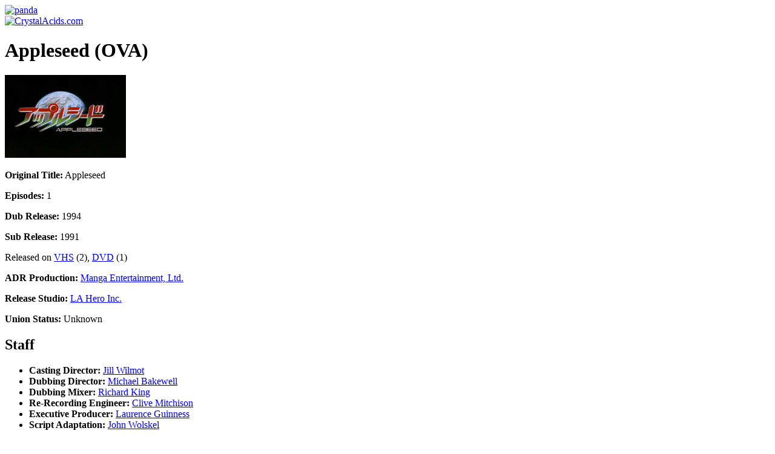

--- FILE ---
content_type: text/html; charset=UTF-8
request_url: http://www.crystalacids.com/database/title/34/appleseed/
body_size: 2765
content:
<!DOCTYPE html PUBLIC "-//W3C//DTD XHTML 1.0 Strict//EN"
        "http://www.w3.org/TR/xhtml1/DTD/xhtml1-strict.dtd">
<html xmlns="http://www.w3.org/1999/xhtml" xml:lang="en" lang="en">
<head>

<meta http-equiv="Content-Type" content="application/xhtml+xml;charset=UTF-8" />

<title>Appleseed (OVA) | CrystalAcids.com</title>

<link rel="icon" href="/favicon.png" type="image/png" />
<link rel="shortcut icon" href="/favicon.ico" type="image/x-icon" />

<link rel="stylesheet" href="/stylesheets/style.css" type="text/css" />

<!--[if IE]>
<link rel="stylesheet" type="text/css" href="/stylesheets/styleie.css" />
<![endif]-->

<!--[if lte IE 6]>
<link rel="stylesheet" type="text/css" href="/stylesheets/styleie6.css" />
<![endif]-->

<link rel="stylesheet" href="/stylesheets/print.css" type="text/css" media="print" />

	<meta name="googlebot" content="index,noarchive,follow,noodp" />
	<meta name="robots" content="all,index,follow" />
	<meta name="msnbot" content="all,index,follow" />

<script type="text/javascript" src="/database/js/title.js"></script>
</head>

<body class="info">

<div id="calogo"><a href="http://www.crystalacids.com/" title="CrystalAcids.com" rel="start nofollow"><img src="/imgs/pandalogo.gif" width="167" height="125" alt="panda" border="0" /></a></div>

<div id="catitle"><a href="http://www.crystalacids.com/" title="CrystalAcids.com" rel="start nofollow"><!--[if lte IE 6]><img src="/imgs/crystalacids-ie6.png" alt="CrystalAcids.com" width="682" height="88" /><![endif]--><!--[if gt IE 6]><!--><img src="/imgs/crystalacids.png" alt="CrystalAcids.com" width="682" height="124" /><!--<![endif]--></a></div>


<!-- Start Page Content -->
<div id="pagecontent">

<!-- Start Main -->
	<div id="main" class="title">
<h1>Appleseed (OVA)</h1>

<img src="/database/images/logo/34.gif" alt="Appleseed (OVA)" width="200" height="137" id="logo" />

<div id="titleinf" class="infobox">
	<p><strong>Original Title:</strong> Appleseed</p>	<p><strong>Episodes:</strong> 1</p>    	<p><strong>Dub Release:</strong> 1994</p>
    	<p><strong>Sub Release:</strong> 1991</p>
    	<p id="releases">Released on 
    
    <a href="/database/title/34/appleseed/releases/#vhs" rel="subsection">VHS</a> (2), <a href="/database/title/34/appleseed/releases/#dvd" rel="subsection">DVD</a> (1)</p></div>

<div id="maindubinfo" class="infobox">
	<p><strong>ADR Production:</strong> <a href="/database/company/24/manga-entertainment-ltd/">Manga Entertainment, Ltd.</a></p>		<p><strong>Release Studio:</strong> <a href="/database/company/352/la-hero-inc/">LA Hero Inc.</a></p>	<p><strong>Union Status:</strong> Unknown</p></div>



<div id="showbody">

<div id="crewdiv" class="infobox infobig">
<h2>Staff</h2>
<ul class="infolist">
		<li><strong>Casting Director:</strong> <a href="/database/person/5249/jill-wilmot/">Jill Wilmot</a></li>
		<li><strong>Dubbing Director:</strong> <a href="/database/person/5142/michael-bakewell/">Michael Bakewell</a></li>
		<li><strong>Dubbing Mixer:</strong> <a href="/database/person/5620/richard-king/">Richard King</a></li>
		<li><strong>Re-Recording Engineer:</strong> <a href="/database/person/5707/clive-mitchison/">Clive Mitchison</a></li>
		<li><strong>Executive Producer:</strong> <a href="/database/person/6011/laurence-guinness/">Laurence Guinness</a></li>
		<li><strong>Script Adaptation:</strong> <a href="/database/person/5252/john-wolskel/">John Wolskel</a></li>
</li>
	</ul>
</div>

<div id="rolelist" class="infobox infobig">
<h2>Cast</h2>
<ul class="infolist leads">
		<li><a href="/database/person/3688/bill-roberts/">Bill Roberts</a> - Bularios</li>
		<li><a href="/database/person/3105/larissa-murray/">Larissa Murray</a> - Dunan</li>
	</ul>
<ul class="infolist secondary">
		<li><a href="/database/person/3622/david-reynolds/">David Reynolds</a> - Karon</li>
		<li><a href="/database/person/477/julia-brahms/">Julia Brahms</a> - Hitomi</li>
		<li><a href="/database/person/2318/lorelei-king/">Lorelei King</a> - Athena</li>
		<li><a href="/database/person/2767/vincent-marzello/">Vincent Marzello</a> - Sebastian</li>
	</ul>
</div>

<div id="compdiv" class="infobox infobig">
<h2>Companies</h2>
<ul class="infolist">
		<li><strong>Distribution:</strong> <a href="/database/company/44/us-renditions/">U.S. Renditions</a></li>
    </ul>
</div>

<div id="mediadiv" class="infobox infobig">
<h2>Media Production</h2>
<ul class="infolist medcomp">
		<li><strong>Production:</strong> <a href="/database/company/23/manga-entertainment-inc/">Manga Entertainment, Inc.</a></li>
    </ul>
</div>

</div>


</div>
<!-- End Main -->

<!-- Start Menu -->
<div id="menu">

	<ul><li>
		<div class="menuheader"><h3>Database</h3></div>
		<ul>
			<li><a href="/database/title/" title="Titles">Titles</a></li>
			<li><a href="/database/person/" title="People">People</a></li>
			<li><a href="/database/company/" title="Companies">Companies</a></li>
		</ul>

		<div class="menuheader"><h3><label for="s">Search</label></h3></div>	
		<ul><li><form action="/database/search" method="get">
			<div id="menusearch"><input type="text" value="" name="s" id="s" class="txtinpt" size="12" /><br />
			<input type="submit" value="Search" class="btn" /></div>
		</form></li></ul>

		<div class="menuheader"><h3>CrystalAcids</h3></div>
		<ul>
			<li><a href="/news/" title="News">News</a></li>
			<li><a href="/news/tacos/" title="Tacos">Tacos</a></li>
			<li><a href="/about/" title="About Us" rel="nofollow">About Us</a></li>
			<li><a href="/links/" title="Links" rel="nofollow">Links</a></li>
			<li><a href="/contact-us/" title="Submit Info" rel="nofollow">Submit Info</a></li>
		</ul>
	</li></ul>
	<ul><li>
		<div class="menuheader"><h3>Reviews</h3></div>
		<ul>
			<li><a href="/reviews/videos/" title="DVD and Video Reviews">DVDs &amp; Videos</a></li>
			<li><a href="/reviews/games/" title="Game Reviews">Games</a></li>
						<li><a href="/reviews/manga/" title="Manga Reviews">Manga</a></li>
		</ul>
	</li></ul>
	<ul><li>
		<div class="menuheader"><h3>Recent Reviews</h3></div>
		<ul class="titles">
		<li class="page_item page-item-2632"><a href="http://www.crystalacids.com/reviews/videos/gravion-divine-steel/" title="Gravion: Divine Steel">Gravion: Divine Steel</a></li>
<li class="page_item page-item-1271"><a href="http://www.crystalacids.com/reviews/videos/suicide-club-suicide-circle-unrated-version/" title="Suicide Club (Suicide Circle): Unrated Version">Suicide Club (Suicide Circle): Unrated Version</a></li>
<li class="page_item page-item-1108"><a href="http://www.crystalacids.com/reviews/videos/adventures-in-voice-acting-volume-one/" title="Adventures in Voice Acting: Volume One">Adventures in Voice Acting: Volume One</a></li>
<li class="page_item page-item-1103"><a href="http://www.crystalacids.com/reviews/videos/lupin-the-third-strange-psychokinetic-strategy/" title="Lupin the Third: Strange Psychokinetic Strategy">Lupin the Third: Strange Psychokinetic Strategy</a></li>
<li class="page_item page-item-1010"><a href="http://www.crystalacids.com/reviews/videos/noein-to-your-other-self-volume-3/" title="Noein - to your other self: Volume 3">Noein - to your other self: Volume 3</a></li>
		</ul>
	</li></ul>
	<ul><li>
		<div class="menuheader"><h3>Recent News</h3></div>
		<ul class="titles">
		<li class="page_item"><a href="https://www.crystalacids.com/news/2010/10/09/2768/" title="Pokémon Apokélypse Live Action (Fan) Trailer">Pokémon Apokélypse Live Action (Fan) Trailer</a></li>
<li class="page_item"><a href="https://www.crystalacids.com/news/2010/10/06/2767/" title="Having fun with Iron Man">Having fun with Iron Man</a></li>
<li class="page_item"><a href="https://www.crystalacids.com/news/2010/10/05/2765/" title="Iron Man anime debuts in Japan">Iron Man anime debuts in Japan</a></li>
<li class="page_item"><a href="https://www.crystalacids.com/news/2010/10/03/2763/" title="Official Windows 7-tan Nanami Madobe Commerical">Official Windows 7-tan Nanami Madobe Commerical</a></li>
<li class="page_item"><a href="https://www.crystalacids.com/news/2010/04/19/2741/" title="Carl Macek passes away">Carl Macek passes away</a></li>
		</ul>
	</li></ul>
	
</div>
<!-- End Menu -->
</div>
<!-- End Page Content -->

<!-- Footer -->
<div id="footer">
	<a href="/about/" title="About Us" rel="nofollow">About Us</a> |
	<a href="/contact-us/" title="Contact Us" rel="nofollow">Contact Us</a> |
	<a href="/faq/" title="FAQ" rel="help"><abbr title="Frequently Asked Questions">FAQ</abbr> / Help</a> |
	<a href="/privacy/" title="Privacy Policy" rel="nofollow">Privacy Policy</a> |
	<a href="/sitemap/" title="Site Map" rel="index contents">Site Map</a>
	<p><a href="/copyright/" title="Copyright Policy and Terms of Use" rel="copyright license nofollow">Copyright</a> &copy; 1998 - 2022 by CrystalAcids.com. All rights reserved</p>
</div>

</body>
</html>
<!-- End Footer -->